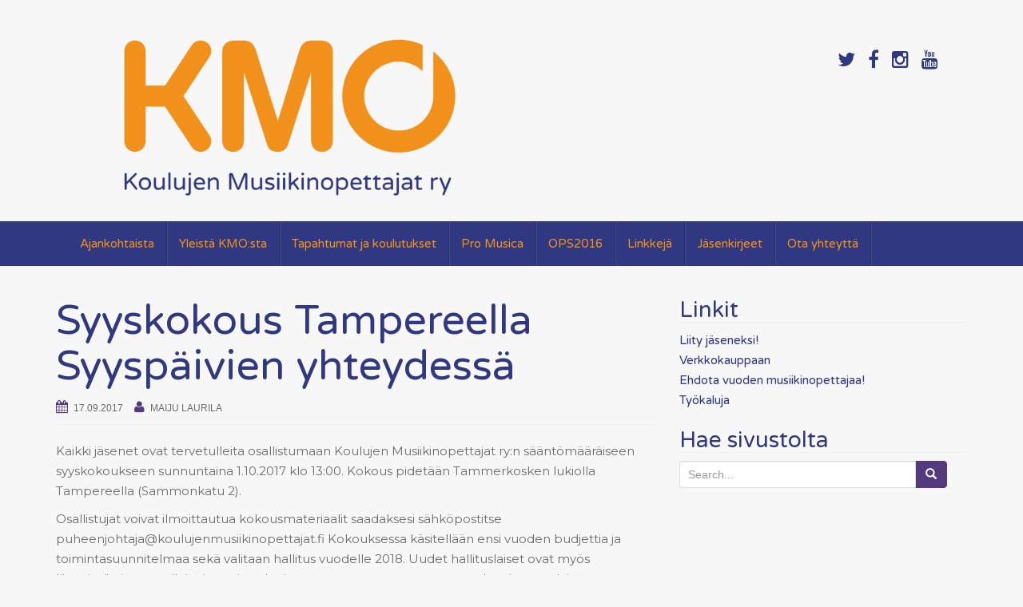

--- FILE ---
content_type: text/html; charset=UTF-8
request_url: http://www.koulujenmusiikinopettajat.fi/tervetuloa-syyskokoukseen/
body_size: 26939
content:
<!DOCTYPE html>
<html lang="fi">
<head>
<meta charset="UTF-8">
<meta http-equiv="X-UA-Compatible" content="IE=edge">
<meta name="viewport" content="width=device-width, initial-scale=1">
<link rel="profile" href="http://gmpg.org/xfn/11">
<link rel="pingback" href="http://www.koulujenmusiikinopettajat.fi/xmlrpc.php">

<title>Syyskokous Tampereella Syyspäivien yhteydessä &#8211; KMO | Koulujen Musiikinopettajat ry</title>
<link rel='dns-prefetch' href='//www.google.com' />
<link rel='dns-prefetch' href='//ajax.googleapis.com' />
<link rel='dns-prefetch' href='//fonts.googleapis.com' />
<link rel='dns-prefetch' href='//s.w.org' />
<link rel="alternate" type="application/rss+xml" title="KMO | Koulujen Musiikinopettajat ry &raquo; syöte" href="http://www.koulujenmusiikinopettajat.fi/feed/" />
<link rel="alternate" type="application/rss+xml" title="KMO | Koulujen Musiikinopettajat ry &raquo; kommenttien syöte" href="http://www.koulujenmusiikinopettajat.fi/comments/feed/" />
		<script type="text/javascript">
			window._wpemojiSettings = {"baseUrl":"https:\/\/s.w.org\/images\/core\/emoji\/13.0.1\/72x72\/","ext":".png","svgUrl":"https:\/\/s.w.org\/images\/core\/emoji\/13.0.1\/svg\/","svgExt":".svg","source":{"concatemoji":"http:\/\/www.koulujenmusiikinopettajat.fi\/wp-includes\/js\/wp-emoji-release.min.js?ver=5.6.16"}};
			!function(e,a,t){var n,r,o,i=a.createElement("canvas"),p=i.getContext&&i.getContext("2d");function s(e,t){var a=String.fromCharCode;p.clearRect(0,0,i.width,i.height),p.fillText(a.apply(this,e),0,0);e=i.toDataURL();return p.clearRect(0,0,i.width,i.height),p.fillText(a.apply(this,t),0,0),e===i.toDataURL()}function c(e){var t=a.createElement("script");t.src=e,t.defer=t.type="text/javascript",a.getElementsByTagName("head")[0].appendChild(t)}for(o=Array("flag","emoji"),t.supports={everything:!0,everythingExceptFlag:!0},r=0;r<o.length;r++)t.supports[o[r]]=function(e){if(!p||!p.fillText)return!1;switch(p.textBaseline="top",p.font="600 32px Arial",e){case"flag":return s([127987,65039,8205,9895,65039],[127987,65039,8203,9895,65039])?!1:!s([55356,56826,55356,56819],[55356,56826,8203,55356,56819])&&!s([55356,57332,56128,56423,56128,56418,56128,56421,56128,56430,56128,56423,56128,56447],[55356,57332,8203,56128,56423,8203,56128,56418,8203,56128,56421,8203,56128,56430,8203,56128,56423,8203,56128,56447]);case"emoji":return!s([55357,56424,8205,55356,57212],[55357,56424,8203,55356,57212])}return!1}(o[r]),t.supports.everything=t.supports.everything&&t.supports[o[r]],"flag"!==o[r]&&(t.supports.everythingExceptFlag=t.supports.everythingExceptFlag&&t.supports[o[r]]);t.supports.everythingExceptFlag=t.supports.everythingExceptFlag&&!t.supports.flag,t.DOMReady=!1,t.readyCallback=function(){t.DOMReady=!0},t.supports.everything||(n=function(){t.readyCallback()},a.addEventListener?(a.addEventListener("DOMContentLoaded",n,!1),e.addEventListener("load",n,!1)):(e.attachEvent("onload",n),a.attachEvent("onreadystatechange",function(){"complete"===a.readyState&&t.readyCallback()})),(n=t.source||{}).concatemoji?c(n.concatemoji):n.wpemoji&&n.twemoji&&(c(n.twemoji),c(n.wpemoji)))}(window,document,window._wpemojiSettings);
		</script>
		<style type="text/css">
img.wp-smiley,
img.emoji {
	display: inline !important;
	border: none !important;
	box-shadow: none !important;
	height: 1em !important;
	width: 1em !important;
	margin: 0 .07em !important;
	vertical-align: -0.1em !important;
	background: none !important;
	padding: 0 !important;
}
</style>
	<link rel='stylesheet' id='wp-block-library-css'  href='http://www.koulujenmusiikinopettajat.fi/wp-includes/css/dist/block-library/style.min.css?ver=5.6.16' type='text/css' media='all' />
<link rel='stylesheet' id='ccf-jquery-ui-css'  href='//ajax.googleapis.com/ajax/libs/jqueryui/1.8.2/themes/smoothness/jquery-ui.css?ver=5.6.16' type='text/css' media='all' />
<link rel='stylesheet' id='ccf-form-css'  href='http://www.koulujenmusiikinopettajat.fi/wp-content/plugins/custom-contact-forms/assets/build/css/form.min.css?ver=7.8.5' type='text/css' media='all' />
<link rel='stylesheet' id='ce_responsive-css'  href='http://www.koulujenmusiikinopettajat.fi/wp-content/plugins/simple-embed-code/css/video-container.min.css?ver=5.6.16' type='text/css' media='all' />
<link rel='stylesheet' id='tt-easy-google-fonts-css'  href='http://fonts.googleapis.com/css?family=Montserrat%3Aregular%7CVarela+Round%3Aregular&#038;subset=latin%2Call&#038;ver=5.6.16' type='text/css' media='all' />
<link rel='stylesheet' id='bootstrap-css'  href='http://www.koulujenmusiikinopettajat.fi/wp-content/themes/unite/inc/css/bootstrap.min.css?ver=5.6.16' type='text/css' media='all' />
<link rel='stylesheet' id='unite-icons-css'  href='http://www.koulujenmusiikinopettajat.fi/wp-content/themes/unite/inc/css/font-awesome.min.css?ver=5.6.16' type='text/css' media='all' />
<link rel='stylesheet' id='unite-style-css'  href='http://www.koulujenmusiikinopettajat.fi/wp-content/themes/unite/style.css?ver=5.6.16' type='text/css' media='all' />
<script type='text/javascript' src='http://www.koulujenmusiikinopettajat.fi/wp-includes/js/jquery/jquery.min.js?ver=3.5.1' id='jquery-core-js'></script>
<script type='text/javascript' src='http://www.koulujenmusiikinopettajat.fi/wp-includes/js/jquery/jquery-migrate.min.js?ver=3.3.2' id='jquery-migrate-js'></script>
<script type='text/javascript' src='http://www.koulujenmusiikinopettajat.fi/wp-includes/js/jquery/ui/core.min.js?ver=1.12.1' id='jquery-ui-core-js'></script>
<script type='text/javascript' src='http://www.koulujenmusiikinopettajat.fi/wp-includes/js/jquery/ui/datepicker.min.js?ver=1.12.1' id='jquery-ui-datepicker-js'></script>
<script type='text/javascript' id='jquery-ui-datepicker-js-after'>
jQuery(document).ready(function(jQuery){jQuery.datepicker.setDefaults({"closeText":"Sulje","currentText":"T\u00e4n\u00e4\u00e4n","monthNames":["tammikuu","helmikuu","maaliskuu","huhtikuu","toukokuu","kes\u00e4kuu","hein\u00e4kuu","elokuu","syyskuu","lokakuu","marraskuu","joulukuu"],"monthNamesShort":["tammi","helmi","maalis","huhti","touko","kes\u00e4","hein\u00e4","elo","syys","loka","marras","joulu"],"nextText":"Seuraava","prevText":"Edellinen","dayNames":["sunnuntai","maanantai","tiistai","keskiviikko","torstai","perjantai","lauantai"],"dayNamesShort":["su","ma","ti","ke","to","pe","la"],"dayNamesMin":["su","ma","ti","ke","to","pe","la"],"dateFormat":"d.mm.yy","firstDay":1,"isRTL":false});});
</script>
<script type='text/javascript' src='http://www.koulujenmusiikinopettajat.fi/wp-includes/js/underscore.min.js?ver=1.8.3' id='underscore-js'></script>
<script type='text/javascript' id='ccf-form-js-extra'>
/* <![CDATA[ */
var ccfSettings = {"ajaxurl":"http:\/\/www.koulujenmusiikinopettajat.fi\/wp-admin\/admin-ajax.php","required":"This field is required.","date_required":"Date is required.","hour_required":"Hour is required.","minute_required":"Minute is required.","am-pm_required":"AM\/PM is required.","match":"Emails do not match.","email":"This is not a valid email address.","recaptcha":"Your reCAPTCHA response was incorrect.","recaptcha_theme":"light","phone":"This is not a valid phone number.","digits":"This phone number is not 10 digits","hour":"This is not a valid hour.","date":"This date is not valid.","minute":"This is not a valid minute.","fileExtension":"This is not an allowed file extension","fileSize":"This file is bigger than","unknown":"An unknown error occured.","website":"This is not a valid URL. URL's must start with http(s):\/\/"};
/* ]]> */
</script>
<script type='text/javascript' src='http://www.koulujenmusiikinopettajat.fi/wp-content/plugins/custom-contact-forms/assets/build/js/form.min.js?ver=7.8.5' id='ccf-form-js'></script>
<script type='text/javascript' src='http://www.koulujenmusiikinopettajat.fi/wp-content/themes/unite/inc/js/bootstrap.min.js?ver=5.6.16' id='bootstrap-js'></script>
<script type='text/javascript' src='http://www.koulujenmusiikinopettajat.fi/wp-content/themes/unite/inc/js/main.min.js?ver=5.6.16' id='unite-functions-js'></script>
<!--[if lt IE 9]>
<script type='text/javascript' src='http://www.koulujenmusiikinopettajat.fi/wp-content/themes/unite/inc/js/html5shiv.min.js?ver=5.6.16' id='html5-js'></script>
<![endif]-->
<!--[if lt IE 9]>
<script type='text/javascript' src='http://www.koulujenmusiikinopettajat.fi/wp-content/themes/unite/inc/js/respond.min.js?ver=5.6.16' id='respond-js'></script>
<![endif]-->
<link rel="https://api.w.org/" href="http://www.koulujenmusiikinopettajat.fi/wp-json/" /><link rel="alternate" type="application/json" href="http://www.koulujenmusiikinopettajat.fi/wp-json/wp/v2/posts/533" /><link rel="EditURI" type="application/rsd+xml" title="RSD" href="http://www.koulujenmusiikinopettajat.fi/xmlrpc.php?rsd" />
<link rel="wlwmanifest" type="application/wlwmanifest+xml" href="http://www.koulujenmusiikinopettajat.fi/wp-includes/wlwmanifest.xml" /> 
<meta name="generator" content="WordPress 5.6.16" />
<link rel="canonical" href="http://www.koulujenmusiikinopettajat.fi/tervetuloa-syyskokoukseen/" />
<link rel='shortlink' href='http://www.koulujenmusiikinopettajat.fi/?p=533' />
<link rel="alternate" type="application/json+oembed" href="http://www.koulujenmusiikinopettajat.fi/wp-json/oembed/1.0/embed?url=http%3A%2F%2Fwww.koulujenmusiikinopettajat.fi%2Ftervetuloa-syyskokoukseen%2F" />
<link rel="alternate" type="text/xml+oembed" href="http://www.koulujenmusiikinopettajat.fi/wp-json/oembed/1.0/embed?url=http%3A%2F%2Fwww.koulujenmusiikinopettajat.fi%2Ftervetuloa-syyskokoukseen%2F&#038;format=xml" />
<style type="text/css">a, #infinite-handle span {color:#2f3880}.navbar.navbar-default {background-color: #2f3880;}.navbar-default .navbar-nav > li > a, .navbar-default .navbar-nav > .open > a, .navbar-default .navbar-nav > .open > a:hover, .navbar-default .navbar-nav > .open > a:focus, .navbar-default .navbar-nav > .active > a, .navbar-default .navbar-nav > .active > a:hover, .navbar-default .navbar-nav > .active > a:focus { color: #f2911b;}#colophon {background-color: #2f3880;}.copyright {color: #f2911b;}.social-icons li a {color: #2f3880 !important;}.entry-content {font-family: Helvetica Neue; font-size:15px; font-weight: normal; color:#6B6B6B;}hr.section-divider:after {
    content: "\f001";
}
.entry-title {color: #2f3880; font-size: 38 px;}

a {word-break: break-word; overflow-wrap: break-word}
.widget-title {color: #2f3880;}

.widget .input-group {
    width: 100%;
}

#secondary {float: left;}</style>    <style type="text/css">
        #social li {
            display: inline-block;
        }
        #social li,
        #social ul {
            border: 0!important;
            list-style: none;
            padding-left: 0;
            text-align: center;
        }
        .social-icons ul a {
            font-size: 24px;
            margin: 6px;
            color: #DDD;
        }
        #social ul a span {
            display: none;
        }
        #social li a[href*="twitter.com"] .fa:before,
        .fa-twitter:before {
            content: "\f099"
        }
        #social li a[href*="facebook.com"] .fa:before,
        .fa-facebook-f:before,
        .fa-facebook:before {
            content: "\f09a"
        }
        #social li a[href*="github.com"] .fa:before,
        .fa-github:before {
            content: "\f09b"
        }
        #social li a[href*="/feed"] .fa:before,
        .fa-rss:before {
            content: "\f09e"
        }
        #social li a[href*="pinterest.com"] .fa:before,
        .fa-pinterest:before {
            content: "\f0d2"
        }
        #social li a[href*="linkedin.com"] .fa:before,
        .fa-linkedin:before {
            content: "\f0e1"
        }
        #social li a[href*="xing.com"] .fa:before,
        .fa-xing:before {
            content: "\f168"
        }
        #social li a[href*="youtube.com"] .fa:before,
        .fa-youtube:before {
            content: "\f167"
        }
        #social li a[href*="instagram.com"] .fa:before,
        .fa-instagram:before {
            content: "\f16d"
        }
        #social li a[href*="flickr.com"] .fa:before,
        .fa-flickr:before {
            content: "\f16e"
        }
        #social li a[href*="tumblr.com"] .fa:before,
        .fa-tumblr:before {
            content: "\f173"
        }
        #social li a[href*="dribbble.com"] .fa:before,
        .fa-dribbble:before {
            content: "\f17d"
        }
        #social li a[href*="skype:"] .fa:before,
        #social li a[href*="skype.com"] .fa:before,
        .fa-skype:before {
            content: "\f17e"
        }
        #social li a[href*="foursquare.com"] .fa:before,
        .fa-foursquare:before {
            content: "\f180"
        }
        #social li a[href*="vimeo.com"] .fa:before,
        .fa-vimeo-square:before {
            content: "\f194"
        }
        #social li a[href*="spotify.com"] .fa:before,
        .fa-spotify:before {
            content: "\f1bc"
        }
        #social li a[href*="soundcloud.com"] .fa:before,
        .fa-soundcloud:before {
            content: "\f1be"
        }
        
        .social-icons li a[href*="facebook.com"]:hover {color: #3b5998 !important;}
        .social-icons li a[href*="twitter.com"]:hover {color: #00aced !important;}
        .social-icons li a[href*="youtube.com"]:hover {color: #bb0000 !important;}
        .social-icons li a[href*="github.com"]:hover {color: #4183C4 !important;}
        .social-icons li a[href*="linkedin.com"]:hover {color: #007bb6 !important;}
        .social-icons li a[href*="xing.com"]:hover {color: #cfdc00 !important;}
        .social-icons li a[href*="pinterest.com"]:hover {color: #cb2027 !important;}
        .social-icons li a[href*="rss.com"]:hover {color: #F0AD4E !important ;}
        .social-icons li a[href*="tumblr.com"]:hover {color: #32506d !important;}
        .social-icons li a[href*="flickr.com"]:hover {color: #ff0084 !important;}
        .social-icons li a[href*="instagram.com"]:hover {color: #517fa4 !important;}
        .social-icons li a[href*="dribbble.com"]:hover {color: #E56193 !important;}
        .social-icons li a[href*="skype.com"]:hover {color: #00AFF0 !important;}
        .social-icons li a[href*="foursquare.com"]:hover {color: #2398C9 !important;}
        .social-icons li a[href*="soundcloud.com"]:hover {color: #F50 !important;}
        .social-icons li a[href*="vimeo.com"]:hover {color:  #1bb6ec !important;}
        .social-icons li a[href*="spotify.com"]:hover {color: #81b71a !important;}
        .social-icons li a[href*="/feed"]:hover {color: #f39c12 !important;}
    </style>	<style type="text/css">
			.site-title,
		.site-description {
			position: absolute;
			clip: rect(1px, 1px, 1px, 1px);
		}
		</style>
	<style type="text/css" id="custom-background-css">
body.custom-background { background-color: #f7f7f7; background-image: url("http://web120.webhotelli.fi/~koulu413/wp-content/uploads/2016/02/kmo-background-5-1.png"); background-position: center top; background-size: cover; background-repeat: no-repeat; background-attachment: fixed; }
</style>
	

<script>
    (function (i, s, o, g, r, a, m) {
      i['GoogleAnalyticsObject'] = r;
      i[r] = i[r] || function () {
          (i[r].q = i[r].q || []).push(arguments)
      }, i[r].l = 1 * new Date();
      a = s.createElement(o),
          m = s.getElementsByTagName(o)[0];
      a.async = 1;
      a.src = g;
      m.parentNode.insertBefore(a, m)
  })
  (window, document, 'script', '//www.google-analytics.com/analytics.js', 'ga');
  ga('create', 'UA-84741596-1', 'auto', {
      'siteSpeedSampleRate': '1'   });
    ga('send', 'pageview');
  </script><style id="tt-easy-google-font-styles" type="text/css">p { font-family: 'Montserrat'; font-style: normal; font-weight: 400; }
h1 { font-family: 'Varela Round'; font-style: normal; font-weight: 400; }
h2 { font-family: 'Varela Round'; font-size: 32px; font-style: normal; font-weight: 400; }
h3 { font-family: 'Varela Round'; font-style: normal; font-weight: 400; }
h4 { font-family: 'Varela Round'; font-style: normal; font-weight: 400; }
h5 { font-family: 'Varela Round'; font-style: normal; font-weight: 400; }
h6 { font-family: 'Varela Round'; font-style: normal; font-weight: 400; }
.navbar-nav,.any-link,.custom-html-widget { color: #a3a3a3; font-family: 'Varela Round'; font-style: normal; font-weight: 400; }
</style>
</head>

<body class="post-template-default single single-post postid-533 single-format-standard custom-background group-blog">
<a class="skip-link screen-reader-text" href="#content">Skip to content</a>
<div id="page" class="hfeed site">
	<div class="container header-area">
				<header id="masthead" class="site-header col-sm-12" role="banner">

				<div class="site-branding col-md-6">
					
						<div id="logo">
							<a href="http://www.koulujenmusiikinopettajat.fi/"><img src="http://www.koulujenmusiikinopettajat.fi/wp-content/uploads/2018/02/cropped-kmo_logo_ja_nimi_rgb-1.png"  height="677" width="1500" alt="KMO | Koulujen Musiikinopettajat ry"/></a>
							<h4 class="site-description">Musiikki kuuluu kaikille!</h4>
						</div><!-- end of #logo -->

					
									</div>

			<div class="social-header col-md-6">
				<nav id="social" class="social-icons"><ul id="menu-social-items" class="social-menu"><li id="menu-item-726" class="menu-item menu-item-type-custom menu-item-object-custom menu-item-726"><a href="https://twitter.com/musaopettajat"><i class="social_icon fa"><span>Twitter</span></i></a></li>
<li id="menu-item-627" class="menu-item menu-item-type-custom menu-item-object-custom menu-item-627"><a href="https://www.facebook.com/koulujenmusiikinopettajat/"><i class="social_icon fa"><span>FB</span></i></a></li>
<li id="menu-item-728" class="menu-item menu-item-type-custom menu-item-object-custom menu-item-728"><a href="https://www.instagram.com/musaopet/"><i class="social_icon fa"><span>Insta</span></i></a></li>
<li id="menu-item-957" class="menu-item menu-item-type-custom menu-item-object-custom menu-item-957"><a href="https://www.youtube.com/channel/UCBuuJutx-Hfzij88QWFo7-A"><i class="social_icon fa"><span>Youtube</span></i></a></li>
</ul></nav>			</div>

		</header><!-- #masthead -->
	</div>
		<nav class="navbar navbar-default" role="navigation">
			<div class="container">
		        <div class="navbar-header">
		            <button type="button" class="navbar-toggle" data-toggle="collapse" data-target=".navbar-ex1-collapse">
		                <span class="sr-only">Toggle navigation</span>
		                <span class="icon-bar"></span>
		                <span class="icon-bar"></span>
		                <span class="icon-bar"></span>
		            </button>

		        </div>

				<div class="collapse navbar-collapse navbar-ex1-collapse"><ul id="menu-paavalikko" class="nav navbar-nav"><li id="menu-item-61" class="menu-item menu-item-type-custom menu-item-object-custom menu-item-home menu-item-61"><a title="Ajankohtaista" href="http://www.koulujenmusiikinopettajat.fi/">Ajankohtaista</a></li>
<li id="menu-item-13" class="menu-item menu-item-type-post_type menu-item-object-page menu-item-13"><a title="Yleistä KMO:sta" href="http://www.koulujenmusiikinopettajat.fi/etusivu-2/">Yleistä KMO:sta</a></li>
<li id="menu-item-44" class="menu-item menu-item-type-post_type menu-item-object-page menu-item-44"><a title="Tapahtumat ja koulutukset" href="http://www.koulujenmusiikinopettajat.fi/tapahtumia/">Tapahtumat ja koulutukset</a></li>
<li id="menu-item-53" class="menu-item menu-item-type-post_type menu-item-object-page menu-item-53"><a title="Pro Musica" href="http://www.koulujenmusiikinopettajat.fi/pro-musica-mitalit/">Pro Musica</a></li>
<li id="menu-item-47" class="menu-item menu-item-type-post_type menu-item-object-page menu-item-47"><a title="OPS2016" href="http://www.koulujenmusiikinopettajat.fi/ops2016/">OPS2016</a></li>
<li id="menu-item-50" class="menu-item menu-item-type-post_type menu-item-object-page menu-item-50"><a title="Linkkejä" href="http://www.koulujenmusiikinopettajat.fi/linkkeja/">Linkkejä</a></li>
<li id="menu-item-1022" class="menu-item menu-item-type-post_type menu-item-object-page menu-item-1022"><a title="Jäsenkirjeet" href="http://www.koulujenmusiikinopettajat.fi/jasenkirjeet-2020/">Jäsenkirjeet</a></li>
<li id="menu-item-38" class="menu-item menu-item-type-post_type menu-item-object-page menu-item-38"><a title="Ota yhteyttä" href="http://www.koulujenmusiikinopettajat.fi/ota-yhteytta/">Ota yhteyttä</a></li>
</ul></div>		    </div>
		</nav><!-- .site-navigation -->

	<div id="content" class="site-content container">            <div class="row side-pull-left">

	<div id="primary" class="content-area col-sm-12 col-md-8 side-pull-left">
		<main id="main" class="site-main" role="main">

		
			
<article id="post-533" class="post-533 post type-post status-publish format-standard hentry category-uncategorized">
	<header class="entry-header page-header">

		
		<h1 class="entry-title ">Syyskokous Tampereella Syyspäivien yhteydessä</h1>

		<div class="entry-meta">
			<span class="posted-on"><i class="fa fa-calendar"></i> <a href="http://www.koulujenmusiikinopettajat.fi/tervetuloa-syyskokoukseen/" rel="bookmark"><time class="entry-date published" datetime="2017-09-17T16:25:58+02:00">17.09.2017</time><time class="updated" datetime="2017-09-17T16:27:24+02:00">17.09.2017</time></a></span><span class="byline"> <i class="fa fa-user"></i> <span class="author vcard"><a class="url fn n" href="http://www.koulujenmusiikinopettajat.fi/author/maijulaurila/">Maiju Laurila</a></span></span>		</div><!-- .entry-meta -->
	</header><!-- .entry-header -->

	<div class="entry-content">
		<p><span style="font-weight: 400">Kaikki jäsenet ovat tervetulleita osallistumaan Koulujen Musiikinopettajat ry:n sääntömääräiseen syyskokoukseen sunnuntaina 1.10.2017 klo 13:00. Kokous pidetään Tammerkosken lukiolla Tampereella </span>(Sammonkatu 2).</p>
<p>Osallistujat voivat ilmoittautua kokousmateriaalit saadaksesi sähköpostitse puheenjohtaja@koulujenmusiikinopettajat.fi Kokouksessa käsitellään ensi vuoden budjettia ja toimintasuunnitelmaa sekä valitaan hallitus vuodelle 2018. Uudet hallituslaiset ovat myös lämpimästi tervetulleita joten jos olet innostunut tuomaan oman panoksesi suomalaisen musiikkikasvatuksen kehittämiseksi ja yhteisten asioidemme ajamiseksi niin lisätietoja saa mm. nykyiseltä puheenjohtajalta Maiju Laurilalta sähköpostitse tai puhelimitse (puheenjohtaja@koulujenmusiikinopettajat.fi 0505602214).</p>
<p>&nbsp;</p>
			</div><!-- .entry-content -->

	<footer class="entry-meta">
		<i class="fa fa-folder-open-o"></i> <a href="http://www.koulujenmusiikinopettajat.fi/category/uncategorized/" rel="category tag">Yleinen</a>. <i class="fa fa-link"></i> <a href="http://www.koulujenmusiikinopettajat.fi/tervetuloa-syyskokoukseen/" rel="bookmark">permalink</a>.
				<hr class="section-divider">
	</footer><!-- .entry-meta -->
</article><!-- #post-## -->

				<nav class="navigation post-navigation" role="navigation">
		<h1 class="screen-reader-text">Post navigation</h1>
		<div class="nav-links">
			<div class="nav-previous"><a href="http://www.koulujenmusiikinopettajat.fi/musiikkia-yli-ainerajojen-syyspaivat-2017-rohkaisee-uusiin-aluevaltauksiin/" rel="prev"><i class="fa fa-chevron-left"></i> Musiikkia yli ainerajojen – Syyspäivät 2017 rohkaisee uusiin aluevaltauksiin</a></div><div class="nav-next"><a href="http://www.koulujenmusiikinopettajat.fi/kmo-etsii-uutta-vuoden-musiikinopettajaa/" rel="next">KMO etsii uutta Vuoden musiikinopettajaa <i class="fa fa-chevron-right"></i></a></div>		</div><!-- .nav-links -->
	</nav><!-- .navigation -->
	
			
		
		</main><!-- #main -->
	</div><!-- #primary -->

	<div id="secondary" class="widget-area col-sm-12 col-md-4" role="complementary">
				<aside id="custom_html-2" class="widget_text widget widget_custom_html"><h3 class="widget-title">Linkit</h3><div class="textwidget custom-html-widget"><a href="http://www.koulujenmusiikinopettajat.fi/ota-yhteytta/liity-jaseneksi/">Liity jäseneksi!</a><br/>
<a href="https://kmo.mycashflow.fi/">Verkkokauppaan</a><br/>
<a href="https://docs.google.com/forms/d/e/1FAIpQLSfJheMn1-cvFkm_kI-Rw5iuO8szSdT0uCwp2W-o84Y32WiOnA/viewform">Ehdota vuoden musiikinopettajaa!</a><br/>
<a href="http://www.koulujenmusiikinopettajat.fi/tyokaluja/">Työkaluja</a><br /></div></aside><aside id="search-5" class="widget widget_search"><h3 class="widget-title">Hae sivustolta</h3><form role="search" method="get" class="search-form form-inline" action="http://www.koulujenmusiikinopettajat.fi/">
  <label class="sr-only">Search for:</label>
  <div class="input-group">
    <input type="search" value="" name="s" class="search-field form-control" placeholder="Search...">
    <span class="input-group-btn">
      <button type="submit" class="search-submit btn btn-primary"><span class="glyphicon glyphicon-search"></span></button>
    </span>
  </div>
</form>
</aside>	</div><!-- #secondary -->
            </div><!-- row -->
	</div><!-- #content -->

	<footer id="colophon" class="site-footer" role="contentinfo">
		<div class="site-info container">
			<div class="row">
				<nav role="navigation" class="col-md-6">
									</nav>

				<div class="copyright col-md-6">
										<a href="http://www.koulujenmusiikinopettajat.fi/" title="KMO | Koulujen musiikinopettajat ry">KMO | Koulujen musiikinopettajat ry / 040-7571242.</a> <a href="http://http://www.koulujenmusiikinopettajat.fi/rekisteri-ja-tietosuojaseloste/">Rekisteri- ja tietosuojaseloste.</A> 					<a href="http://colorlib.com/wp/unite" title="Unite Theme" target="_blank">Unite Theme</a> powered by <a href="http://wordpress.org" title="WordPress" target="_blank">WordPress</a>.				</div>
			</div>
		</div><!-- .site-info -->
	</footer><!-- #colophon -->
</div><!-- #page -->

<script type='text/javascript' src='//www.google.com/recaptcha/api.js?ver=7.8.5&#038;onload=ccfRecaptchaOnload&#038;render=explicit' id='ccf-google-recaptcha-js'></script>
<script type='text/javascript' src='http://www.koulujenmusiikinopettajat.fi/wp-includes/js/backbone.min.js?ver=1.4.0' id='backbone-js'></script>
<script type='text/javascript' id='wp-api-ccf-js-extra'>
/* <![CDATA[ */
var WP_API_Settings = {"root":"http:\/\/www.koulujenmusiikinopettajat.fi\/wp-json\/","nonce":"100a10c83e"};
/* ]]> */
</script>
<script type='text/javascript' src='http://www.koulujenmusiikinopettajat.fi/wp-content/plugins/custom-contact-forms/wp-api/wp-api.js?ver=1.2' id='wp-api-ccf-js'></script>
<script type='text/javascript' src='http://www.koulujenmusiikinopettajat.fi/wp-includes/js/wp-embed.min.js?ver=5.6.16' id='wp-embed-js'></script>

</body>
</html>

--- FILE ---
content_type: text/plain
request_url: https://www.google-analytics.com/j/collect?v=1&_v=j102&a=1804421347&t=pageview&_s=1&dl=http%3A%2F%2Fwww.koulujenmusiikinopettajat.fi%2Ftervetuloa-syyskokoukseen%2F&ul=en-us%40posix&dt=Syyskokous%20Tampereella%20Syysp%C3%A4ivien%20yhteydess%C3%A4%20%E2%80%93%20KMO%20%7C%20Koulujen%20Musiikinopettajat%20ry&sr=1280x720&vp=1280x720&_u=IEBAAEABAAAAACAAI~&jid=1481091744&gjid=595524897&cid=2056593749.1768588498&tid=UA-84741596-1&_gid=1662762606.1768588498&_r=1&_slc=1&z=2072223612
body_size: -289
content:
2,cG-LCFJ4C47K6